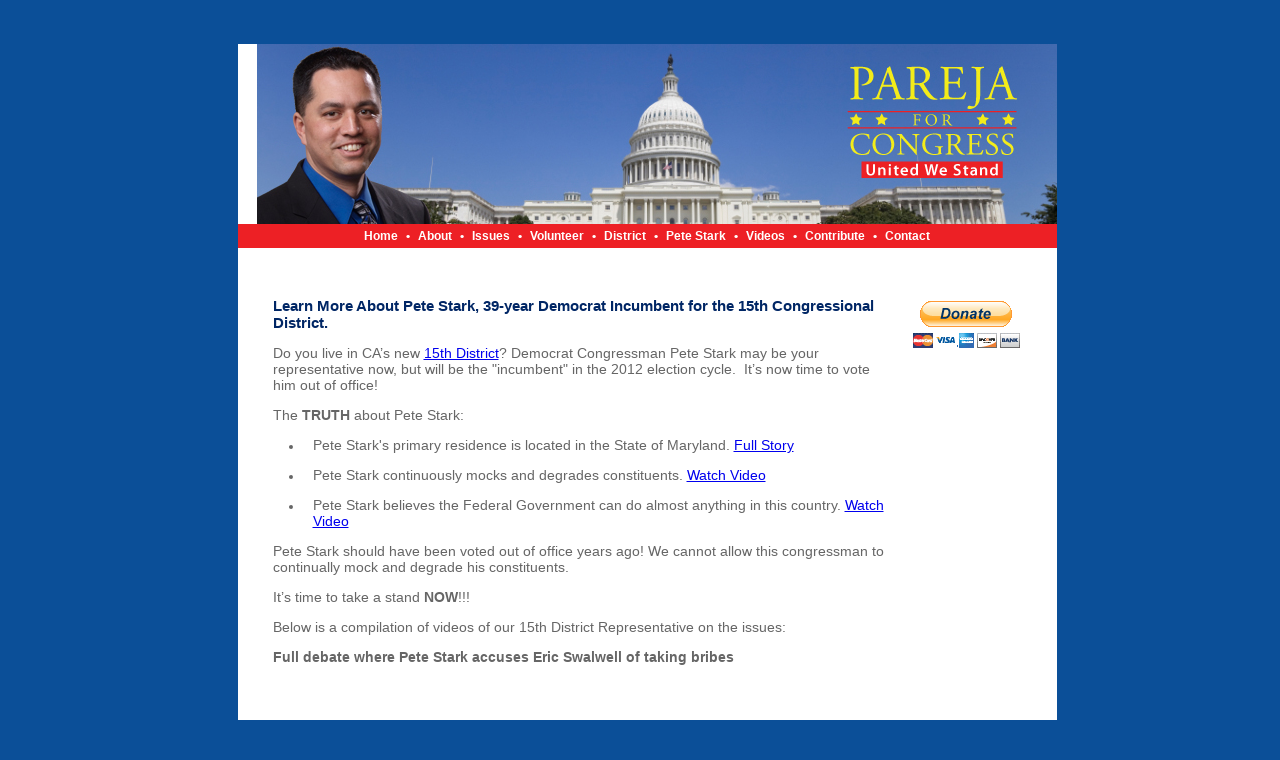

--- FILE ---
content_type: text/html
request_url: http://www.chrispareja.com/pete-stark.html
body_size: 15309
content:
<!DOCTYPE html PUBLIC "-//W3C//DTD XHTML 1.0 Transitional//EN" "http://www.w3.org/TR/xhtml1/DTD/xhtml1-transitional.dtd">
<html xmlns="http://www.w3.org/1999/xhtml"><!-- InstanceBegin template="/Templates/chrispareja.dwt" codeOutsideHTMLIsLocked="false" -->
<head>
<meta http-equiv="Content-Type" content="text/html; charset=iso-8859-1" />
<!-- InstanceBeginEditable name="doctitle" -->
<title>Get to know Congressman Pete Stark </title>
<meta name="Description" content="Chris Pareja for congress, Pete Stark videos">
<meta name="Keywords" content="pete stark, petestarkmustgo, pete stark must go, stark raving mad, pete stark videos, Chris Pareja, 15th congressional district, bayarea congress, campaign, fremont congress, union city congress, hayward congress, san leandro congress, san lorenzo congress, alameda congress, pleasanton congress, bay area congress">
<!-- InstanceEndEditable -->
<style type="text/css">
<!--
body,td,th {
	font-family: Arial, Helvetica, sans-serif;
	font-size: 12px;
	color: #666666;
}
body {
	background-color: #0B4F98;
	margin-top: 30px;
	padding-left: 10px;
}
-->
</style>
<link href="chris_Style.css" rel="stylesheet" type="text/css" />
<script type="text/javascript">var switchTo5x=true;</script><script type="text/javascript" src="http://w.sharethis.com/button/buttons.js"></script><script type="text/javascript">stLight.options({publisher:'480c35b7-28a5-49d0-9521-85b4f9ae1102'});</script>
<!-- InstanceBeginEditable name="head" --><!-- InstanceEndEditable -->
</head>

<body>
<div align="center">
  <table width="800" border="0" cellspacing="0" cellpadding="0">
    <tr>
      <td width="175">&nbsp;</td>
      <td width="25">&nbsp;</td>
      <td colspan="3"><div align="left"></div>        <div align="right"></div></td>
      <td width="25">&nbsp;</td>
    </tr>
    
    <tr>
      <td>&nbsp;</td>
      <td width="25">&nbsp;</td>
      <td colspan="3" bgcolor="#0B4F98" class="leftbody"><div align="right"><img src="images/WebHead092911.jpg" alt="Declare YOUR Independence in 2010" width="800" height="180" /></div></td>
      <td width="25">&nbsp;</td>
    </tr>
    
    <tr>
      <td>&nbsp;</td>
      <td>&nbsp;</td>
      <td height="15" colspan="3" bgcolor="#ED2025"><div align="center">
        <table border="0" cellpadding="3">
          <tr>
            <td class="topnav"><a href="index.html">Home</a></td>
            <td class="topnav">&#8226;</td>
            <td class="topnav"><a href="about.html">About</a></td>
            <td class="topnav">&#8226;</td>
            <td class="topnav"><a href="positions.html">Issues</a></td>
            <td class="topnav">&#8226;</td>
            <td class="topnav"><a href="volunteer.html">Volunteer</a></td>
            <td class="topnav">&#8226;</td>
            <td class="topnav"><a href="district.html">District</a></td>
            <td class="topnav">&#8226;</td>
            <td class="topnav"><a href="pete-stark.html">Pete Stark</a></td>
            <td class="topnav">&#8226;</td>
            <td class="topnav"><a href="videos.html">Videos</a></td>
            <td class="topnav">&#8226;</td>
            <td class="topnav"><a href="donate.php">Contribute</a></td>
            <td class="topnav">&#8226;</td>
            <td class="topnav"><a href="contact.html">Contact</a></td>
            </tr>
        </table>
      </div></td>
      <td>&nbsp;</td>
    </tr>
    <tr>
      <td>&nbsp;</td>
      <td>&nbsp;</td>
      <td bgcolor="#FFFFFF">&nbsp;</td>
      <td width="600" bgcolor="#FFFFFF">&nbsp;</td>
      <td width="150" bgcolor="#FFFFFF">&nbsp;</td>
      <td>&nbsp;</td>
    </tr>
    <tr>
      <td>&nbsp;</td>
      <td>&nbsp;</td>
      <td bgcolor="#FFFFFF">&nbsp;</td>
      <td width="600" bgcolor="#FFFFFF">&nbsp;</td>
      <td width="150" height="25" bgcolor="#FFFFFF"><p><span  class='st_linkedin' ></span><span  class='st_blogger' ></span><span  class='st_twitter' ></span><span  class='st_facebook' ></span><span  class='st_email' ></span></p></td>
      <td>&nbsp;</td>
    </tr>
    <tr>
      <td align="left" valign="top" class="blueback">
        <h1>&nbsp;</h1>      </td>
      <td>&nbsp;</td>
      <td bgcolor="#FFFFFF">&nbsp;</td>
      <td width="600" height="400" align="left" valign="top" bgcolor="#FFFFFF"><!-- InstanceBeginEditable name="Body" -->
        <h1><strong>Learn More About Pete Stark, 39-year Democrat Incumbent for the 15th Congressional District.</strong></h1>
        <p>Do you live in CA&rsquo;s new <a href="district.html">15th District</a>? Democrat Congressman Pete Stark may be your representative now, but will be the &quot;incumbent&quot; in the 2012 election cycle.&nbsp; It&rsquo;s now time to vote  him out of office!</p>
        <p>The <strong>TRUTH</strong> about Pete Stark:</p>
        <ul>
          <li class="bullets">
            <p>Pete Stark's  primary residence is located in the State of Maryland.  <a href="http://www.bloomberg.com/apps/news?pid=newsarchive&sid=ar6P5ZQE.F7Y&refer=us" target="_blank">Full Story</a></p>
          </li>
          <li class="bullets">
            <p>Pete Stark continuously mocks and degrades constituents. <a href="http://www.youtube.com/watch?v=wUpW6lM958M" target="_blank">Watch Video</a></p>
          </li>
          <li class="bullets">
            <p>Pete Stark believes the Federal Government can do almost anything in this country. <a href="http://www.youtube.com/watch?v=W1-eBz8hyoE" target="_blank">Watch Video</a></p>
          </li>
        </ul>
        <p>Pete Stark should have been voted out of office years ago!
          We cannot  allow this congressman to continually mock and  degrade his constituents.&nbsp; </p>
        <p>It&rsquo;s time to take a stand <strong>NOW</strong>!!!</p>
        <p>Below is a compilation of videos of our 15th District Representative on the issues:</p>
        <p><strong>Full debate where Pete Stark accuses Eric Swalwell of taking bribes</strong></p>
        <p>
          <iframe width="560" height="315" src="http://www.youtube.com/embed/6PWu8Q4CtWo?rel=0" frameborder="0" allowfullscreen="allowfullscreen"></iframe>
        </p>
        <p><strong>Solyndra is a car manufcturing company? </strong></p>
        <p><embed src="http://c.brightcove.com/services/viewer/federated_f8/823619053" bgcolor="#ffffff" flashVars="videoId=1619773503001&playerId=823619053&viewerSecureGatewayURL=https://console.brightcove.com/services/amfgateway&servicesURL=http://services.brightcove.com/services&cdnURL=http://admin.brightcove.com&domain=embed&autoStart=false&" base="http://admin.brightcove.com" name="flashObj" width="486" height="412" seamlesstabbing="false" type="application/x-shockwave-flash" swLiveConnect="true" pluginspage="http://www.macromedia.com/shockwave/download/index.cgi?P1_Prod_Version=ShockwaveFlash"></embed></p>
        <p><strong>Pete falsely accuses Debra Saunders of contributing to Eric Swalwell</strong></p>
        <p><embed src="http://c.brightcove.com/services/viewer/federated_f8/823619053" bgcolor="#ffffff" flashVars="videoId=1616320378001&playerId=823619053&viewerSecureGatewayURL=https://console.brightcove.com/services/amfgateway&servicesURL=http://services.brightcove.com/services&cdnURL=http://admin.brightcove.com&domain=embed&autoStart=false&" base="http://admin.brightcove.com" name="flashObj" width="486" height="412" seamlesstabbing="false" type="application/x-shockwave-flash" swLiveConnect="true" pluginspage="http://www.macromedia.com/shockwave/download/index.cgi?P1_Prod_Version=ShockwaveFlash"></embed></p>
        <p><strong>&quot;The Federal Government can do almost anything in this country.&quot; - Congressman Pete Stark</strong></p>
        <p><object width="560" height="340"><param name="movie" value="http://www.youtube.com/v/W1-eBz8hyoE?fs=1&amp;hl=en_US"></param><param name="allowFullScreen" value="true"></param><param name="allowscriptaccess" value="always"></param><embed src="http://www.youtube.com/v/W1-eBz8hyoE?fs=1&amp;hl=en_US" type="application/x-shockwave-flash" allowscriptaccess="always" allowfullscreen="true" width="560" height="340"></embed></object></p>
          <p>&nbsp;</p>
        <p><strong>"I wouldn't dignify you by peeing on your leg." - Congressman Pete Stark </strong></p>
<p><object width="560" height="340"><param name="movie" value="http://www.youtube.com/v/wUpW6lM958M?fs=1&amp;hl=en_US"></param><param name="allowFullScreen" value="true"></param><param name="allowscriptaccess" value="always"></param><embed src="http://www.youtube.com/v/wUpW6lM958M?fs=1&amp;hl=en_US" type="application/x-shockwave-flash" allowscriptaccess="always" allowfullscreen="true" width="560" height="340"></embed></object></p>
        <p>&nbsp;</p>
        <p><strong>&quot;Atheist and bullying soldier hater&quot; - Congressman Pete Stark </strong></p>
<p><object width="480" height="385"><param name="movie" value="http://www.youtube.com/v/djeGqNVXjZE?fs=1&amp;hl=en_US"></param><param name="allowFullScreen" value="true"></param><param name="allowscriptaccess" value="always"></param><embed src="http://www.youtube.com/v/djeGqNVXjZE?fs=1&amp;hl=en_US" type="application/x-shockwave-flash" allowscriptaccess="always" allowfullscreen="true" width="480" height="385"></embed></object></p>
        <p>&nbsp;</p>
        <p><strong>&quot;The borders are quite secure.&quot; Congressman Pete Stark's town hall  meeting in Fremont, CA</strong>.</p>
        <p><object width="560" height="340"><param name="movie" value="http://www.youtube.com/v/5qVpMwqv7QM?fs=1&amp;hl=en_US"></param><param name="allowFullScreen" value="true"></param><param name="allowscriptaccess" value="always"></param><embed src="http://www.youtube.com/v/5qVpMwqv7QM?fs=1&amp;hl=en_US" type="application/x-shockwave-flash" allowscriptaccess="always" allowfullscreen="true" width="560" height="340"></embed></object></p>
<p>&nbsp;</p>
<p><strong>&quot;Stricter border enforcement causes more illegal residents.&quot; - Congressman Pete Stark</strong> </p>
<p><object width="480" height="385"><param name="movie" value="http://www.youtube.com/v/4cxIJZUFrr8?fs=1&amp;hl=en_US"></param><param name="allowFullScreen" value="true"></param><param name="allowscriptaccess" value="always"></param><embed src="http://www.youtube.com/v/4cxIJZUFrr8?fs=1&amp;hl=en_US" type="application/x-shockwave-flash" allowscriptaccess="always" allowfullscreen="true" width="480" height="385"></embed></object></p>
<p>&nbsp;</p>
<p><strong>&quot;A derogatory statement about Citizens who strive for &quot;LEGAL&quot; immigration in America&quot; - Congressman Pete Stark</strong></p>
<p><object width="560" height="340"><param name="movie" value="http://www.youtube.com/v/jviC0rIRqdA?fs=1&amp;hl=en_US"></param><param name="allowFullScreen" value="true"></param><param name="allowscriptaccess" value="always"></param><embed src="http://www.youtube.com/v/jviC0rIRqdA?fs=1&amp;hl=en_US" type="application/x-shockwave-flash" allowscriptaccess="always" allowfullscreen="true" width="560" height="340"></embed></object></p>
<p>&nbsp;</p>
<p><strong>Congressman Pete Stark facing angry Constituents </strong>- Congressman Stark in 2010 believes the Republicans have too much power!</p>
<p><object width="560" height="340"><param name="movie" value="http://www.youtube.com/v/C6ip_FtFo0s?fs=1&amp;hl=en_US"></param><param name="allowFullScreen" value="true"></param><param name="allowscriptaccess" value="always"></param><embed src="http://www.youtube.com/v/C6ip_FtFo0s?fs=1&amp;hl=en_US" type="application/x-shockwave-flash" allowscriptaccess="always" allowfullscreen="true" width="560" height="340"></embed></object></p>
<p>&nbsp;</p>
<p><strong>Universal Health Care </strong>- Congressman Pete Stark</p>
<p><object width="425" height="344"><param name="movie" value="http://www.youtube.com/v/HPf1fTl-nHU?fs=1&amp;hl=en_US"></param><param name="allowFullScreen" value="true"></param><param name="allowscriptaccess" value="always"></param><embed src="http://www.youtube.com/v/HPf1fTl-nHU?fs=1&amp;hl=en_US" type="application/x-shockwave-flash" allowscriptaccess="always" allowfullscreen="true" width="425" height="344"></embed></object></p>
<p>&nbsp;</p>
<p><strong>Congressman Pete Stark blowing up over National Debt</strong></p>
<p><object width="480" height="385"><param name="movie" value="http://www.youtube.com/v/UjbPZAMked0?fs=1&amp;hl=en_US"></param><param name="allowFullScreen" value="true"></param><param name="allowscriptaccess" value="always"></param><embed src="http://www.youtube.com/v/UjbPZAMked0?fs=1&amp;hl=en_US" type="application/x-shockwave-flash" allowscriptaccess="always" allowfullscreen="true" width="480" height="385"></embed></object></p>
<p>&nbsp;</p>
<p>Pete Stark must go! Restore respect to the constituents of District 15! Vote for  Chris Pareja for United States Representative this November 6th, 2012. </p>
      <!-- InstanceEndEditable -->
        <img src="images/600p_spacer.gif" />    </td>
      <td width="150" align="center" valign="top" bgcolor="#FFFFFF">
	    <div class="sidebarCont">
	      
		  <p><a href="https://www.chrispareja.com/donate.php"><img src="images/donate.gif" alt="Contribute Now" border="0" /></a></p>
		  <!--End Sign-Up Form-->
          <!--Begin Sign-Up Form-->
          </p>
        </div>
	    <!--End Sign-Up Form-->
        
	    <div class="sidebar"> 
	       <script src="http://widgets.twimg.com/j/2/widget.js"></script>
	        <script>
new TWTR.Widget({
  version: 2,
  type: 'profile',
  rpp: 6,
  interval: 6000,
  width: 140,
  height: 400,
  theme: {
    shell: {
      background: '#002665',
      color: '#ffffff'
    },
    tweets: {
      background: '#ffffff',
      color: '#000000',
      links: '#eb0707'
    }
  },
  features: {
    scrollbar: true,
    loop: false,
    live: true,
    hashtags: true,
    timestamp: true,
    avatars: false,
    behavior: 'all'
  }
}).render().setUser('pareja4congress').start();
              </script>
      </div></td>
      <td></td>
    </tr>
    <tr>
      <td>&nbsp;</td>
      <td width="25">&nbsp;</td>
      <td width="25" bgcolor="#FFFFFF">&nbsp;</td>
      <td width="600" bgcolor="#FFFFFF"><p align="center">Paid for by Chris Pareja for  Congress &copy;2010-2012 Chris Pareja </p>      </td>
      <td width="150" bgcolor="#FFFFFF">&nbsp;</td>
      <td width="25">&nbsp;</td>
    </tr>
    <tr>
      <td>&nbsp;</td>
      <td width="25">&nbsp;</td>
      <td width="25" bgcolor="#FFFFFF"><div align="left"></div></td>
      <td width="600" bgcolor="#FFFFFF">&nbsp;</td>
      <td width="150" bgcolor="#FFFFFF"><div align="right"></div></td>
      <td width="25">&nbsp;</td>
    </tr>
  </table>
</div>
<script type="text/javascript">
var gaJsHost = (("https:" == document.location.protocol) ? "https://ssl." : "http://www.");
document.write(unescape("%3Cscript src='" + gaJsHost + "google-analytics.com/ga.js' type='text/javascript'%3E%3C/script%3E"));
</script>
<script type="text/javascript">
try {
var pageTracker = _gat._getTracker("UA-129354-3");
pageTracker._trackPageview();
} catch(err) {}</script>
</body>
<!-- InstanceEnd --></html>


--- FILE ---
content_type: text/css
request_url: http://www.chrispareja.com/chris_Style.css
body_size: 2845
content:
.leftbody {
	background-color: #FFFFFF;
	background-position: left;
}
.rightbody {

	background-color: #FFFFFF;
}
.topnav {
	font-family: Arial, Helvetica, sans-serif;
	font-size: 12px;
	font-weight: bold;
	color: #FFFFFF;
	text-decoration: none;
	text-align: center;
}
.topnav a:link {

	font-family: Arial, Helvetica, sans-serif;
	font-size: 12px;
	font-weight: bold;
	color: #FFFFFF;
	text-decoration: none;
	text-align: center;
}
.topnav a:active {


	font-family: Arial, Helvetica, sans-serif;
	font-size: 12px;
	font-weight: bold;
	color: #FFFFFF;
	text-decoration: none;
	text-align: center;
}
.topnav a:hover {



	font-family: Arial, Helvetica, sans-serif;
	font-size: 12px;
	font-weight: bold;
	color: #FFFFFF;
	text-decoration: none;
	text-align: center;
}
.topnav a:visited {



	font-family: Arial, Helvetica, sans-serif;
	font-size: 12px;
	font-weight: bold;
	color: #FFFFFF;
	text-decoration: none;
	text-align: center;
}
.botnav {

	font-family: Arial, Helvetica, sans-serif;
	font-size: 12px;
	font-weight: bold;
	color: #005BAB;
	text-decoration: none;
	text-align: center;
}
.botnav a:link {


	font-family: Arial, Helvetica, sans-serif;
	font-size: 12px;
	font-weight: bold;
	color: #005BAB;
	text-decoration: none;
	text-align: center;
}
.botnav a:active {



	font-family: Arial, Helvetica, sans-serif;
	font-size: 12px;
	font-weight: bold;
	color: #005BAB;
	text-decoration: none;
	text-align: center;
}
.botnav a:hover {




	font-family: Arial, Helvetica, sans-serif;
	font-size: 12px;
	font-weight: bold;
	color: #005BAB;
	text-decoration: none;
	text-align: center;
}
.botnav a:visited {




	font-family: Arial, Helvetica, sans-serif;
	font-size: 12px;
	font-weight: bold;
	color: #005BAB;
	text-decoration: none;
	text-align: center;
}
h1 {
	font-family: Arial, Helvetica, sans-serif;
	font-size: 15px;
	font-weight: bold;
	color: #002665;
	padding-left: 10px;
}
h2 {
	font-family: Arial, Helvetica, sans-serif;
	font-size: 14px;
	font-weight: bold;
	color: #002665;
	padding-left: 10px;
}
p {
	padding-left: 10px;
	padding-right: 10px;
	font-size: 14px;
}
.blueback {
	font-family: Arial, Helvetica, sans-serif;
	font-size: 14px;
	color: #FFFFFF;
}
.blueback h1 {
	font-family: Arial, Helvetica, sans-serif;
	font-size: 14px;
	color: #FFFFFF;
	font-weight: bold;
	padding-left: 0px;
}
.pic {
	float: right;
	padding-right: 5px;
	padding-bottom: 5px;
	padding-left: 5px;
}
.sidebar {
	text-align: right;
	padding-right: 15px;
	float: right;
}
.sidebarCont {

	text-align: right;
	padding-right: 20px;
	float: right;
}
.FloatRight {
	float: right;
	top: auto;
	right: auto;
	background-position: right top;
	padding-left: 10px;
}